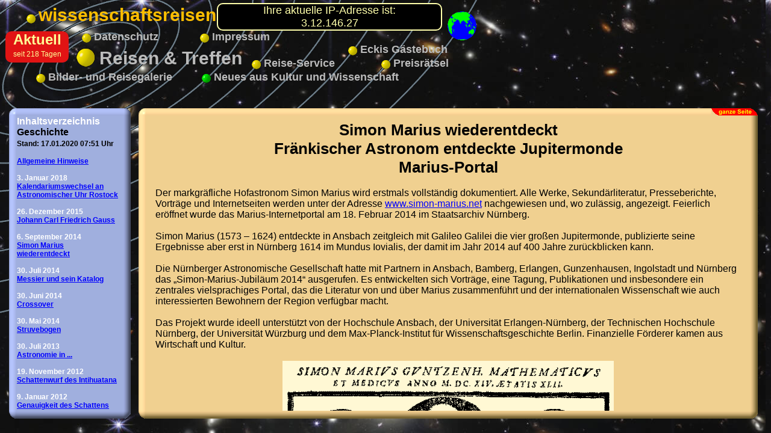

--- FILE ---
content_type: text/html; charset=UTF-8
request_url: https://www.wissenschaftsreisen.de/geschichte/geschichte-marius/geschichte-mariusjahr14.php
body_size: 3998
content:
<!DOCTYPE HTML>
<html lang="de">
<head>
<link rel='stylesheet' href='../../format.css' type='text/css'>
<meta charset='UTF-8'>
<meta name='viewport' content='width=device-width, initial-scale=0.5'>
<script src='../../rechts.js'></script>
    
<title>Simon Marius und Galilei</title>
</head>

<body class="SCHWARZ-gross">

<div style="text-align: center">
<b><span style="font-size: 26px;">Simon Marius wiederentdeckt
<br>Fränkischer Astronom entdeckte Jupitermonde
<br>Marius-Portal</span></b>
</div>
<br>Der markgräfliche Hofastronom Simon Marius wird erstmals vollständig 
dokumentiert. Alle Werke, Sekundärliteratur, Presseberichte, Vorträge und Internetseiten werden unter der Adresse 
<a href="http://www.simon-marius.net" target="_blank">www.simon-marius.net</a> nachgewiesen und, wo zulässig, angezeigt. 
Feierlich eröffnet wurde das Marius-Internetportal am 18. Februar 2014 im Staatsarchiv Nürnberg.
<br>
<br>Simon Marius (1573 – 1624) entdeckte in Ansbach zeitgleich mit Galileo Galilei die vier großen Jupitermonde, 
publizierte seine Ergebnisse aber erst in Nürnberg 1614 im Mundus Iovialis, der damit im Jahr 2014 auf 400 Jahre 
zurückblicken kann.
<br>
<br>Die Nürnberger Astronomische Gesellschaft hatte mit Partnern in Ansbach, Bamberg, Erlangen, Gunzenhausen, 
Ingolstadt und Nürnberg das „Simon-Marius-Jubiläum 2014“ ausgerufen. Es entwickelten sich Vorträge, eine Tagung, 
Publikationen und insbesondere ein zentrales vielsprachiges Portal, das die Literatur von und über Marius zusammenführt 
und der internationalen Wissenschaft wie auch interessierten Bewohnern der Region verfügbar macht.
<br>
<br>Das Projekt wurde ideell unterstützt von der Hochschule Ansbach, der Universität Erlangen-Nürnberg, der Technischen 
Hochschule Nürnberg, der Universität Würzburg und dem Max-Planck-Institut für Wissenschaftsgeschichte Berlin. 
Finanzielle Förderer kamen aus Wirtschaft und Kultur.
<br>
<br>
<div style="text-align: center">
<img style="width: 550px;" src="marius.gif" alt="Marius Porträt">
<br>
<br>Simon Marius im Alter von 42 Jahren, also im Jahr der Veröffentlichung Mundus Iovialis (1614). 
<br>Die Attribute weisen ihn als Mathematiker, Arzt und Astronomen aus.
<br>
<br><img style="width: 550px;" src="marius01.jpg" alt="Marius historischer Geburtsort Gunzenhausen">
<br>
<br>Ansichtskarte aus dem Jahre 1979 mit Motiv des historischen Gunzenhausen zu Zeiten von Marius
</div>

<br><b>Nachwort zur Rezeptionsgeschichte</b>
<br>
<br><b>Philatelie</b>
<br>
<br>Philatelistisch belegbar ist Simon Marius seit 1979, als ein Sonderstempel durch den Philatelisten Club in 
Gunzenhausen, dem Geburtsort von Marius, initiiert wurde. Derselbe Verein entwarf 2014 eine Briefmarke Individuell 
zu 60 Cent zusammen mit einem Sonderstempel. Mehrere Schmuckumschläge erschienen.
<br>
<br>
<div style="text-align: center">
<img style="width: 23%;" src="de-1979-10-25-marius.png" alt="Sonderstempel Gunzenhausen 1979">
<img style="width: 20%; margin-left: 1%; margin-right: 1%" src="de-2014-02-00-marius-marke.jpg" alt="Briefmarke Individuell Marius">
<img style="width: 22%;" src="de-2014-02-18-marius-st.png" alt="Sonderstempel Gunzenhausen 2014">
<br>
<h5>Sonderstempel Gunzenhausen 25.10.1979, Briefmarke Individuell 2014, Sonderstempel Gunzenhausen 18.2.2014</h5>
</div>

Zum Jahresanfang 2014 kündigte die Deutsche Post eine Mappe zu Ehren des 450. Geburtstag Galileis an. Galilei 
würde diese Mappe als „viel zu leicht“ kommentieren. Statt selbst eine Marke herauszugeben, legte die Deutsche Post 
eine italienische Marke hinein. Das sieht doch sehr danach aus, in letzter Sekunde auf einen abfahrendenden, 
thematischen Zug zu springen. Leider erschien immer noch keine Galileo Galilei Marke in Deutschland. Zwar gibt 
es einen Blockrand mit Bezug auf das Werk von Brecht „Das Leben des Galilei“, DDR, aber keine eigene Marke, noch 
nicht einmal zu einer Gemeinschaftsausgabe mit Italien reichte es!
<br>
<br>Wer in seiner Ausgabenpolitik Galilei so vernachlässigt, dem kommen beinahe auch Fehler unter. In der Ankündigung 
vom Januar 2014 prangte auf dem Titelblatt  des geplanten Gedenkblatt „450. Geburtstag Galileo Galilei“ das Sterbejahr 
1641. Aber zu der Zeit galt bereits in den katholischen Ländern wie Italien der Gregorianische Kalender und nach dem 
verstarb er am 8.1.1642 (nach Julianischem Kalender 29.12.1641).
<br>
<br>Ende Mai 2014 lieferte die Versandstelle der Deutschen Post die im Januar angekündigte Mappe, enthaltend 
die aktuelle Galilei-Marke aus Italien (erschienen 5.4.2014), Copernicus-Marke aus der Bundesrepublik (19.2.1973), 
Kepler-Marke aus der Bundesrepublik (7.5.2009), Newton-Marke aus der Bundesrepublik (14.1.1993). Die Markenauswahl 
ist geschickt gewählt, rahmt sie doch den Zeitabschnitt ein, der diesem Artikel zugrunde liegt. In der Zwischenzeit 
gab es wohl ein Einsehen der Deutschen Post und die Ausgabe der Mappe erfolgte mit richtigem Galilei-Sterbedatum 
(laut gregorianischem Kalender).
<br>
<br>Das Porträt von Marius erschien 2014 auf einer Marke individuell. Das Porträt im Schmuckzudruck zeigt Marius 
im Alter von 42 Jahren, also im Jahr der Veröffentlichung seines „Mundus Iovialis“ (1614). Die Attribute weisen 
ihn als Mathematiker, Arzt und Astronomen aus.
<br>
<br><b>„Mundus Iovialis“ (1614) – Das Gunzenhausener Exemplar</b>
<br>
<br>Vor 400 Jahren publizierte Simon Marius seine Entdeckungen in dem Werk „Mundus Iovialis“ (Die Welt des Jupiters). 
Die Titelseite war nicht mehr in gotischer Schrift des Mittelalters, sondern in der mit dem frühen Buchdruck modern 
gewordenen Schriftart Antiqua gesetzt. Das Buch wurde im Jahre 1986 in einem Hamburger Antiquariat entdeckt und durch 
Herrn Böhlein, den Vorstandsvorsitzenden der Sparkasse Gunzenhausen, für 20000 DM angekauft. Bisher sind weltweit 
fünfundzwanzig Exemplare des "Mundus Iovialis" bekannt.
<br>
<br>Sein Hauptwerk (39 Blatt im Quart-Format) erschien bei Johann Lauer in Nürnberg, dessen Schwiegersohn Marius war.
<br>
<br><b>Asteroid Marius</b>
<br>
<br>2014 wurde dem Entdecker der Jupitermonde selbst am Himmel ein Denkmal gesetzt: Die Internationale Astronomische 
Union (IAU) hat einen Planeten nach dem fränkischen Astronomen benannt - wenn auch nur einen sehr kleinen.
<br>
<br>Der Asteroid "1980 SM" wird künftig "7984 Marius" heißen, wie die IAU mitteilte. Der Kleinplanet befindet 
sich im Hauptgürtel zwischen Mars und Jupiter, knapp 395 Millionen Kilometer von der Erde entfernt. Seine 
Geschwindigkeit beträgt durchschnittlich 7,57 km/s. Entdeckt hatte ihn am 29. September 1980 die tschechische 
Astronomin Zdeòka Vávrová.
<br>
<br>"Die Anerkennung durch die Internationale Astronomische Union ist eine große Ehre für den fränkischen 
Astronomen, dessen Hauptwerk "Mundus Iovialis" vor vierhundert Jahren erschien. Dort beschreibt er die Entdeckung 
der Jupitermonde, die Galileo Galilei und Simon Marius im Januar 1610 erstmals sahen", so Pierre Leich von der 
Nürnberger Astronomischen Gesellschaft. 
<br>
<br><b>DAS Marius-Portal</b>
<br>
<br>Seit Februar 2014 ist ein vielsprachiges Marius-Portal freigeschaltet, das alle elektronischen Quellen 
(Werke, Sekundärliteratur, Internet, Vorträge)  zusammenführt und der internationalen Wissenschaft wie auch 
Interessierten verfügbar macht. Dieses Archiv diente auch als Grundlage für diesen Artikel. www.Simon-Marius.net 
<br>
<br><b>Leben und Werk von Simon Marius in der Übersicht</b>
<br>
<br>1573 am 10. Januar geboren in Gunzenhausen
<br>1586 Ausbildung an der Fürstenschule Heilsbronn bis 1601
<br>1596 Beschreibung des Kometen dieses Jahres
<br>1599 Tabulae Directionum Novae
<br>1601 Medizinstudium in Padua bis 1605; zeitgleich mit Galilei
<br>1601 Besuch bei Tycho Brahe in Prag: Bekanntschaft mit David Fabricius und Johannes Kepler
<br>1604 Beobachtet er eine Nova
<br>1605 Hofastronom in Ansbach bis 1624
<br>1606 Hochzeit mit Felicitas Lauer, der Tochter seines Nürnberger Verlegers Hans Lauer (1560-1641)
<br>1609 Nutzt seit Sommer „belgisches Fernrohr“
<br>1610 Entdeckt im Januar zeitgleich mit Galilei die Jupitermonde und beobachtet im folgenden Winter Phasen der Venus
<br>1610 Die ersten sechs Bücher „Elementorum Euclidis“ erscheinen
<br>1611 Erkennt im November die Neigung der Äquatorialebene der Sonnenflecken
<br>1612 Entdeckung des Andromedanebels
<br>1614 Mundus Iovialis
<br>1618 Beobachtet Kometen
<br>1619 Vermutet erstmals Periodizität der Sonnenflecken
<br>1624 Gestorben am 26. Dezember in Ansbach
<br>1625 Gründliche Widerlegung der Position Circkel Claudij Ptolemaei
<br>1903 Rehabilitierung durch J.A.C. Oudemans und J. Bosscha: Galilee et Marius
<br>1916 Übersetzung des Mundus Iovialis ins Englische durch Arthur Octavius Prickard
<br>1942 Ernst Zinner: Zur Ehrenrettung des Simon Marius
<br>1988 Übersetzung des Mundus Iovialis ins Deutsche durch Joachim Schlör
<br>2014 Herausgabe des Marius-Portals durch Pierre Leich
<br>
<br>Eckehard Schmidt
<br>
</body>
</html>

--- FILE ---
content_type: text/html; charset=UTF-8
request_url: https://www.wissenschaftsreisen.de/geschichte.php?rechts=geschichte/geschichte-marius/geschichte-mariusjahr14.php
body_size: 2812
content:
<!DOCTYPE HTML>
<html lang="de">
<head>

<link rel="stylesheet" href="kopf.css" type="text/css">
<meta charset='UTF-8'>
<meta name="viewport" content="width = 750, minimum-scale = 0.25, maximum-scale = 1.60">
<meta name="robots" content="index,follow">
<meta name="author" content="Klaus Meissen">
<meta name="keywords" lang="de" content="Reisen, Reise, Wissenschaft, Kultur, Bildungsreise, Studienreise, Raumfahrt, Sonnenfinsternis, Astrophysik, Planetarium, Raumfahrt, Astronomie, Fortbildung, Technik, Sternwarte, Mathematik, Physik, Kosmos, Nobelpreis">
<meta name="description" content="außergewöhnliche Reisen zu außergewöhnlichen Zielen und Themen: Astronomie, Kultur &amp; Reisen, aber auch für Themen aus der Mathematik, Physik, Technik, Biologie, Chemie usw">
<meta name="revisit-after" content="5 days">
<title>Geschichte</title>

<script>var Kennung="neues"</script>
<script src="funktionen.js"></script>

</head>

<body lang="de" style="margin-left: 0; margin-top: 0;" class="BODY-Bild">
<img src="grafik/hintergrund.gif" style="position: absolute; left: 0px; top: 0px; z-index: 0;" alt="Hintergrundbild elliptische Planetenbahnen">

<script>
getFenster();

function hell(){
document.getElementById("farbe1").style.color="#ffa";
}

function dunkel(){
document.getElementById("farbe1").style.color="#fb0";
}
</script>

<div id="Aktuell" style="cursor: pointer;
	position: absolute; left: 9px; top: 52px;
	color: #ffff96; background-color: #e11414;
	font-family: Arial; width: 105px; height: 52px;
	border-radius: 10px;
	text-align: center; z-index: 20; overflow: hidden;">

	<b style="font-size: 24px;" id="Kopf">Aktuell</b>
<br><span style="font-size: 12px;" id="Inhalt"></span>
</div>


<div style="position: absolute; left: 44px; top: 8px;">
<a href="wissenschaftsreisen.php" target="_self" style="cursor: pointer;">
<img src="grafik/orange.gif" id="w-reisen" style="position: relative; top: 4px; border: none; width: 15px" alt="Planet">&nbsp;<span style="font-size: 30px; color: #FDBE00;" id="farbe1" onmouseout="dunkel(1)" onmouseover="hell(1)">wissenschaftsreisen</span>
</a>
</div>

<div style="position: absolute; left: 418px; top: 95px;">
<a href="service.php" target="_self" style="cursor: pointer;">
<img src="grafik/orange.gif" id="service" style="position: relative; top: 4px; border: none; width: 15px" alt="Planet">&nbsp;Reise-Service
</a>
</div>

<div style="position: absolute; left: 335px; top: 118px;">
<a href="neues.php" target="_self" style="cursor: pointer;">
<img src="grafik/orange.gif" id="neues" style="position: relative; top: 4px; border: none; width: 15px" alt="Planet">&nbsp;Neues&nbsp;aus&nbsp;Kultur&nbsp;und&nbsp;Wissenschaft
</a>
</div>

<div style="position: absolute; left: 578px; top: 72px;">
<a href="buch.php" target="_self" style="cursor: pointer;">
    <img src="grafik/orange.gif" id="buch" style="position: relative; top: 4px; border: none; width: 15px" alt="Planet">&nbsp;Eckis Gästebuch
</a>
</div>

<div style="position: absolute; left: 127px; top: 77px;">
    <a href="reisen.php" target="_self" style="cursor: pointer;">
<img src="grafik/orange.gif" id="reisen" style="position: relative; top: 4px; border: none; width: 30px" alt="Planet"><span style="font-size: 30px;">&nbsp;Reisen & Treffen</span>
</a>
</div>

<div style="position: absolute; left: 332px; top: 51px;">
<a href="kontakt.php" target="_self" style="cursor: pointer;">
<img src="grafik/orange.gif" id="kontakt" style="position: relative; top: 4px; border: none; width: 15px" alt="Planet">&nbsp;Impressum
</a>
</div>

<div style="position: absolute; left: 136px; top: 51px;">
<a href="datenschutz.php" target="_self" style="cursor: pointer;">
<img src="grafik/orange.gif" id="daten" style="position: relative; top: 4px; border: none; width: 15px" alt="Planet">&nbsp;Datenschutz
</a>
</div>

<div style="position: absolute; left: 60px; top: 118px;">
<a href="galerie.php" target="_self" style="cursor: pointer;">
<img src="grafik/orange.gif" id="galerie" style="position: relative; top: 4px; border: none; width: 15px" alt="Planet">&nbsp;Bilder- und Reisegalerie
</a>
</div>

<div style="position: absolute; left: 633px; top: 95px;">
<a href="quiz.php" target="_self" style="cursor: pointer;">
    <img src="grafik/orange.gif" id="quiz" style="position: relative; top: 4px; border: none; width: 15px" alt="Planet">&nbsp;Preisrätsel
</a>
</div>


<img src="grafik/erde_gross.gif" onclick="javascript:wechsel();" style="position: absolute; left: 743px; top: 19px; border: none; width: 48px" alt="rotierende Erde">

 
<div style="border-radius: 10px;background-color: #000; color: #ffa; width: 370px; left: 360px; position: absolute; top: 5px; font-size: 18px; font-family: Arial; text-align: center; border: #ffa 2px solid">
Ihre aktuelle IP-Adresse ist:<br>3.12.146.27</div>

<script src="jquery1.7.js"></script>
<script>

var kurz = "nichts";
kurz = 'seit 218 Tagen';
var lang = "<table style='width: 100%; text-align: left; font-size: 16px; color: black;'><tr><td>seit 218 Tagen<\/td><td><a href='2025/reisen-morsbach-treff25/reisen-morsbach-treff25.php' target='_self'>Wiedersehenstreffen in Morsbach<\/a><\/td><\/tr><tr><td>seit 231 Tagen<\/td><td><a href='forschung/forschung-FredEspenak.php' target='_self'>zum Tod von Fred Espenak<\/a><\/td><\/tr><tr><td>seit 254 Tagen<\/td><td><a href='2026/reisen-spanien-sofi26/reisen-spanien-sofi26.php' target='_self'>Sonnenfinsternisreise 2026 nach Spanien<\/a><\/td><\/tr><tr><td>seit 262 Tagen<\/td><td><a href='bildergalerie/bilder-eckehard-schmidt25/bilder-eckehard-schmidt25.php' target='_self'>Nachruf auf Dr. Eckehard Schmidt<\/a><\/td><\/tr><tr><td>seit 326 Tagen<\/td><td><a href='reiseberichte/sofi/reisebericht-mexiko24/reisebericht-mexiko24.php' target='_self'>Reisebericht: Mexiko 2024 von Joe T.<\/a><\/td><\/tr><tr><td>seit 416 Tagen<\/td><td><a href='reiseberichte/sofi/finsternis/finsternis.php' target='_self'>Sonnenfinsternisse und deren Häufigkeit<\/a><\/td><\/tr><tr><td>seit 702 Tagen<\/td><td><a href='bildergalerie/bilder-morsbach-treff24/bilder-morsbach-treff24.php' target='_self'>Bildergalerie: Treffen in Morsbach 2024<\/a><\/td><\/tr><tr><td>seit 814 Tagen<\/td><td><a href='bildergalerie/bilder-heidelberg-treff23/bilder-heidelberg-treff23.php' target='_self'>Bildergalerie: Treffen in Heidelberg 2023<\/a><\/td><\/tr><tr><td>seit 1004 Tagen<\/td><td><a href='bildergalerie/bilder-garching-treff23/bilder-garching-treff23.php' target='_self'>Bildergalerie: Treffen in Garching 2023<\/a><\/td><\/tr><tr><td>seit 1016 Tagen<\/td><td><a href='bildergalerie/bilder-braunschweig-treff22/bilder-braunschweig-treff22.php' target='_self'>Bildergalerie: Treffen in Braunschweig 2022<\/a><\/td><\/tr><\/table>";
var ohne = "Aktuell";
var mit = "<img style='float: right' src='grafik/close.png'>Aktuell";
var aa = document.getElementById('Aktuell');
var bb = document.getElementById('Inhalt');
var cc = document.getElementById('Kopf');
bb.innerHTML = kurz;
aa.onmouseover = function() {aa.style.color = '#050'; aa.style.backgroundColor = '#50cd50';};
aa.onmouseout = function() {aa.style.color = '#ff9'; aa.style.backgroundColor = '#e11414';};

$("#Aktuell").click(
	function()
		{
		c = $(this).css("width");

		if (c == "105px")
			{
				aa.onmouseover = null;
				aa.onmouseout = null;
   			$(this).animate({backgroundColor: '#6495ed',
					color: '#ffff80',
					width: "600px",
					height: "300px"}, 1000, "swing", function(){
					cc.innerHTML = mit;
					bb.innerHTML = lang; });
			}else{
				bb.innerHTML = kurz;
				cc.innerHTML = ohne;
				$(this).animate({backgroundColor: '#50cd50',
					color: '#005a00',
					width: "105px",
					height: "52px"}, 1000, "swing", function(){
					aa.onmouseover = function() {aa.style.color = '#005a00'; aa.style.backgroundColor = '#50cd50';};
					aa.onmouseout = function() {aa.style.color = '#ffff96'; aa.style.backgroundColor = '#e11414';};
				});
			}
		}
);

</script>
<table style='border-collapse: collapse; position: absolute; left: 15px; top: 180px'>
    <tr style="height: 12px;">
        <td style='padding: 0px;'><img style="display: block" src="grafik/ecken1/blau-oben-links.gif" alt="runde Ecke"></td>
        <td style='background-image: url(grafik/ecken1/blau-oben.gif);'></td>
        <td style='padding: 0px;'><img style="display: block" src="grafik/ecken1/blau-oben-rechts.gif" alt="runde Ecke"></td>
    </tr>
    <tr>
        <td style='background-image: url(grafik/ecken1/blau-links.gif); background-repeat: repeat-y;'></td>
        <td style="background-color: #a0afde">
            <iframe style="border: none; display: block; overflow: auto;"
                 name='links' id='links' width='176' src='geschichte/geschichte-liste.php'>
            </iframe>
        </td>
        <td style='background-image: url(grafik/ecken1/blau-rechts.gif); background-repeat: repeat-y;'></td>
    </tr>
    <tr style='height: 12px;'>
        <td style='padding: 0px;'><img style="display: block" src="grafik/ecken1/blau-unten-links.gif" alt="runde Ecke"></td>
        <td style='background-image: url(grafik/ecken1/blau-unten.gif);'></td>
        <td style='padding: 0px;'><img style="display: block" src="grafik/ecken1/blau-unten-rechts.gif" alt="runde Ecke"></td>
    </tr>
</table>
<table style='border-collapse: collapse; position: absolute; left: 230px; top: 180px'>
    <tr style="height: 12px;">
        <td style='padding: 0px;'><img style="display: block" src="grafik/ecken1/orange-oben-links.gif" alt="runde Ecke"></td>
        <td style='background-image: url(grafik/ecken1/orange-oben.gif);'></td>
        <td title="Druckansicht" style='padding: 0px; cursor: pointer; position: absolute; right: -0px' onclick='ganze_Seite()'><img style="display: block" src="grafik/ecken1/ganz1.gif" alt="runde Ecke"></td>
    </tr>
    <tr>
        <td style='background-image: url(grafik/ecken1/orange-links.gif); background-repeat: repeat-y;'></td>
        <td style="background-color: #f0d090">
            <iframe style="border: none; display: block; overflow: auto;"
                 name='rechts' id='rechts' width='400' src='geschichte/geschichte-startseite.php'>
            </iframe>
        </td>
        <td style='background-image: url(grafik/ecken1/orange-rechts.gif); background-repeat: repeat-y;'></td>
    </tr>
    <tr style='height: 12px;'>
        <td style='padding: 0px;'><img style="display: block" src="grafik/ecken1/orange-unten-links.gif" alt="runde Ecke"></td>
        <td style='background-image: url(grafik/ecken1/orange-unten.gif);'></td>
        <td style='padding: 0px;'><img style="display: block" src="grafik/ecken1/orange-unten-rechts.gif" alt="runde Ecke"></td>
    </tr>
</table>
<script>
var Text;
if (parameter['anker']!==undefined) { Text="#"+parameter["anker"]; } else {Text=""; }
if (parameter['rechts']!==undefined) { document.getElementById('rechts').src=parameter["rechts"]+Text; }
if (parameter['links']!==undefined) { document.getElementById('links').src=parameter["links"]; }

if(document.getElementById(Kennung)) document.getElementById(Kennung).src="grafik/gruen.gif";

linksWert = 230;
neuAufbau();
</script>

</body>
</html>


--- FILE ---
content_type: text/html; charset=UTF-8
request_url: https://www.wissenschaftsreisen.de/geschichte/geschichte-liste.php
body_size: 694
content:
<!DOCTYPE HTML>
<html lang="de">
<head>
<title>Geschichte: Inhaltsverzeichnis</title>
<link rel="stylesheet" href="../format.css" type="text/css">
<meta charset='UTF-8'>
<script src="../links.js"></script>
</head>

<body class="BlauRahmen-weiss">
<span style="font-size: 16px;">Inhaltsverzeichnis
<br><span style="color: Black;">Geschichte
<br><span style="font-size: 12px;">
    Stand: 17.01.2020 07:51  Uhr
    <br></span></span></span>
<br><a href="geschichte-startseite.php" target="rechts">
    Allgemeine Hinweise</a>

<br>
<br>3. Januar 2018
<br><a href="geschichte-astrouhr2018/geschichte-astrouhr2018.php" target="rechts">Kalendariumswechsel an Astronomischer Uhr Rostock</a>
<br>
<br>26. Dezember 2015
<br><a href="geschichte-gauss/geschichte-gauss.php" target="rechts">Johann Carl Friedrich Gauss</a>
<br>
<br>6. September 2014
<br><a href="geschichte-marius/geschichte-mariusjahr14.php" target="rechts">Simon Marius wiederentdeckt</a>
<br>
<br>30. Juli 2014
<br><a href="geschichte-messier/geschichte-messier.php" target="rechts">Messier und sein Katalog</a>
<br>
<br>30. Juni 2014
<br><a href="geschichte-crossover/geschichte-crossover.php" target="rechts">Crossover</a>
<br>
<br>30. Mai 2014
<br><a href="geschichte-struvebogen/geschichte-struvebogen.php" target="rechts">Struvebogen</a>
<br>
<br>30. Juli 2013
<br><a href="geschichte-astronomie-in.php" target="rechts">Astronomie in ...</a>
<br>
<br>19. November 2012
<br><a href="geschichte-intihuatana.php" target="rechts">Schattenwurf des Intihuatana</a>
<br>
<br>9. Januar 2012
<br><a href="geschichte-schattengenauigkeit.php" target="rechts">Genauigkeit des Schattens bei Sonnenuhren</a>
<br>
<br>4. Februar 2010
<br><a href="geschichte-brahe/geschichte-brahe.php" target="rechts">Grab von Tycho Brahe (1.Teil)</a>
<br>
<br>12. November 2010
<br><a href="geschichte-brahe/geschichte-brahe1.php" target="rechts">Grab von Tycho Brahe (2.Teil)</a>
<br>
<br>16. November 2010
<br><a href="geschichte-brahe/geschichte-brahe2.php" target="rechts">Grab von Tycho Brahe (3.Teil)</a>
<br>
<br>17. November 2010
<br><a href="geschichte-brahe/geschichte-brahe3.php" target="rechts">Grab von Tycho Brahe (4.Teil)</a>
<br>
<br>18. November 2010
<br><a href="geschichte-brahe/geschichte-brahe-FAZ.php" target="rechts">Tycho Brahe (FAZ)</a>
<br>
<br>1. Dezember 2010
<br><a href="geschichte-brahe/geschichte-brahe4.php" target="rechts">Grab von Tycho Brahe (5.Teil)</a>

</body>
</html>

--- FILE ---
content_type: text/html; charset=UTF-8
request_url: https://www.wissenschaftsreisen.de/geschichte/geschichte-marius/geschichte-mariusjahr14.php
body_size: 3997
content:
<!DOCTYPE HTML>
<html lang="de">
<head>
<link rel='stylesheet' href='../../format.css' type='text/css'>
<meta charset='UTF-8'>
<meta name='viewport' content='width=device-width, initial-scale=0.5'>
<script src='../../rechts.js'></script>
    
<title>Simon Marius und Galilei</title>
</head>

<body class="SCHWARZ-gross">

<div style="text-align: center">
<b><span style="font-size: 26px;">Simon Marius wiederentdeckt
<br>Fränkischer Astronom entdeckte Jupitermonde
<br>Marius-Portal</span></b>
</div>
<br>Der markgräfliche Hofastronom Simon Marius wird erstmals vollständig 
dokumentiert. Alle Werke, Sekundärliteratur, Presseberichte, Vorträge und Internetseiten werden unter der Adresse 
<a href="http://www.simon-marius.net" target="_blank">www.simon-marius.net</a> nachgewiesen und, wo zulässig, angezeigt. 
Feierlich eröffnet wurde das Marius-Internetportal am 18. Februar 2014 im Staatsarchiv Nürnberg.
<br>
<br>Simon Marius (1573 – 1624) entdeckte in Ansbach zeitgleich mit Galileo Galilei die vier großen Jupitermonde, 
publizierte seine Ergebnisse aber erst in Nürnberg 1614 im Mundus Iovialis, der damit im Jahr 2014 auf 400 Jahre 
zurückblicken kann.
<br>
<br>Die Nürnberger Astronomische Gesellschaft hatte mit Partnern in Ansbach, Bamberg, Erlangen, Gunzenhausen, 
Ingolstadt und Nürnberg das „Simon-Marius-Jubiläum 2014“ ausgerufen. Es entwickelten sich Vorträge, eine Tagung, 
Publikationen und insbesondere ein zentrales vielsprachiges Portal, das die Literatur von und über Marius zusammenführt 
und der internationalen Wissenschaft wie auch interessierten Bewohnern der Region verfügbar macht.
<br>
<br>Das Projekt wurde ideell unterstützt von der Hochschule Ansbach, der Universität Erlangen-Nürnberg, der Technischen 
Hochschule Nürnberg, der Universität Würzburg und dem Max-Planck-Institut für Wissenschaftsgeschichte Berlin. 
Finanzielle Förderer kamen aus Wirtschaft und Kultur.
<br>
<br>
<div style="text-align: center">
<img style="width: 550px;" src="marius.gif" alt="Marius Porträt">
<br>
<br>Simon Marius im Alter von 42 Jahren, also im Jahr der Veröffentlichung Mundus Iovialis (1614). 
<br>Die Attribute weisen ihn als Mathematiker, Arzt und Astronomen aus.
<br>
<br><img style="width: 550px;" src="marius01.jpg" alt="Marius historischer Geburtsort Gunzenhausen">
<br>
<br>Ansichtskarte aus dem Jahre 1979 mit Motiv des historischen Gunzenhausen zu Zeiten von Marius
</div>

<br><b>Nachwort zur Rezeptionsgeschichte</b>
<br>
<br><b>Philatelie</b>
<br>
<br>Philatelistisch belegbar ist Simon Marius seit 1979, als ein Sonderstempel durch den Philatelisten Club in 
Gunzenhausen, dem Geburtsort von Marius, initiiert wurde. Derselbe Verein entwarf 2014 eine Briefmarke Individuell 
zu 60 Cent zusammen mit einem Sonderstempel. Mehrere Schmuckumschläge erschienen.
<br>
<br>
<div style="text-align: center">
<img style="width: 23%;" src="de-1979-10-25-marius.png" alt="Sonderstempel Gunzenhausen 1979">
<img style="width: 20%; margin-left: 1%; margin-right: 1%" src="de-2014-02-00-marius-marke.jpg" alt="Briefmarke Individuell Marius">
<img style="width: 22%;" src="de-2014-02-18-marius-st.png" alt="Sonderstempel Gunzenhausen 2014">
<br>
<h5>Sonderstempel Gunzenhausen 25.10.1979, Briefmarke Individuell 2014, Sonderstempel Gunzenhausen 18.2.2014</h5>
</div>

Zum Jahresanfang 2014 kündigte die Deutsche Post eine Mappe zu Ehren des 450. Geburtstag Galileis an. Galilei 
würde diese Mappe als „viel zu leicht“ kommentieren. Statt selbst eine Marke herauszugeben, legte die Deutsche Post 
eine italienische Marke hinein. Das sieht doch sehr danach aus, in letzter Sekunde auf einen abfahrendenden, 
thematischen Zug zu springen. Leider erschien immer noch keine Galileo Galilei Marke in Deutschland. Zwar gibt 
es einen Blockrand mit Bezug auf das Werk von Brecht „Das Leben des Galilei“, DDR, aber keine eigene Marke, noch 
nicht einmal zu einer Gemeinschaftsausgabe mit Italien reichte es!
<br>
<br>Wer in seiner Ausgabenpolitik Galilei so vernachlässigt, dem kommen beinahe auch Fehler unter. In der Ankündigung 
vom Januar 2014 prangte auf dem Titelblatt  des geplanten Gedenkblatt „450. Geburtstag Galileo Galilei“ das Sterbejahr 
1641. Aber zu der Zeit galt bereits in den katholischen Ländern wie Italien der Gregorianische Kalender und nach dem 
verstarb er am 8.1.1642 (nach Julianischem Kalender 29.12.1641).
<br>
<br>Ende Mai 2014 lieferte die Versandstelle der Deutschen Post die im Januar angekündigte Mappe, enthaltend 
die aktuelle Galilei-Marke aus Italien (erschienen 5.4.2014), Copernicus-Marke aus der Bundesrepublik (19.2.1973), 
Kepler-Marke aus der Bundesrepublik (7.5.2009), Newton-Marke aus der Bundesrepublik (14.1.1993). Die Markenauswahl 
ist geschickt gewählt, rahmt sie doch den Zeitabschnitt ein, der diesem Artikel zugrunde liegt. In der Zwischenzeit 
gab es wohl ein Einsehen der Deutschen Post und die Ausgabe der Mappe erfolgte mit richtigem Galilei-Sterbedatum 
(laut gregorianischem Kalender).
<br>
<br>Das Porträt von Marius erschien 2014 auf einer Marke individuell. Das Porträt im Schmuckzudruck zeigt Marius 
im Alter von 42 Jahren, also im Jahr der Veröffentlichung seines „Mundus Iovialis“ (1614). Die Attribute weisen 
ihn als Mathematiker, Arzt und Astronomen aus.
<br>
<br><b>„Mundus Iovialis“ (1614) – Das Gunzenhausener Exemplar</b>
<br>
<br>Vor 400 Jahren publizierte Simon Marius seine Entdeckungen in dem Werk „Mundus Iovialis“ (Die Welt des Jupiters). 
Die Titelseite war nicht mehr in gotischer Schrift des Mittelalters, sondern in der mit dem frühen Buchdruck modern 
gewordenen Schriftart Antiqua gesetzt. Das Buch wurde im Jahre 1986 in einem Hamburger Antiquariat entdeckt und durch 
Herrn Böhlein, den Vorstandsvorsitzenden der Sparkasse Gunzenhausen, für 20000 DM angekauft. Bisher sind weltweit 
fünfundzwanzig Exemplare des "Mundus Iovialis" bekannt.
<br>
<br>Sein Hauptwerk (39 Blatt im Quart-Format) erschien bei Johann Lauer in Nürnberg, dessen Schwiegersohn Marius war.
<br>
<br><b>Asteroid Marius</b>
<br>
<br>2014 wurde dem Entdecker der Jupitermonde selbst am Himmel ein Denkmal gesetzt: Die Internationale Astronomische 
Union (IAU) hat einen Planeten nach dem fränkischen Astronomen benannt - wenn auch nur einen sehr kleinen.
<br>
<br>Der Asteroid "1980 SM" wird künftig "7984 Marius" heißen, wie die IAU mitteilte. Der Kleinplanet befindet 
sich im Hauptgürtel zwischen Mars und Jupiter, knapp 395 Millionen Kilometer von der Erde entfernt. Seine 
Geschwindigkeit beträgt durchschnittlich 7,57 km/s. Entdeckt hatte ihn am 29. September 1980 die tschechische 
Astronomin Zdeòka Vávrová.
<br>
<br>"Die Anerkennung durch die Internationale Astronomische Union ist eine große Ehre für den fränkischen 
Astronomen, dessen Hauptwerk "Mundus Iovialis" vor vierhundert Jahren erschien. Dort beschreibt er die Entdeckung 
der Jupitermonde, die Galileo Galilei und Simon Marius im Januar 1610 erstmals sahen", so Pierre Leich von der 
Nürnberger Astronomischen Gesellschaft. 
<br>
<br><b>DAS Marius-Portal</b>
<br>
<br>Seit Februar 2014 ist ein vielsprachiges Marius-Portal freigeschaltet, das alle elektronischen Quellen 
(Werke, Sekundärliteratur, Internet, Vorträge)  zusammenführt und der internationalen Wissenschaft wie auch 
Interessierten verfügbar macht. Dieses Archiv diente auch als Grundlage für diesen Artikel. www.Simon-Marius.net 
<br>
<br><b>Leben und Werk von Simon Marius in der Übersicht</b>
<br>
<br>1573 am 10. Januar geboren in Gunzenhausen
<br>1586 Ausbildung an der Fürstenschule Heilsbronn bis 1601
<br>1596 Beschreibung des Kometen dieses Jahres
<br>1599 Tabulae Directionum Novae
<br>1601 Medizinstudium in Padua bis 1605; zeitgleich mit Galilei
<br>1601 Besuch bei Tycho Brahe in Prag: Bekanntschaft mit David Fabricius und Johannes Kepler
<br>1604 Beobachtet er eine Nova
<br>1605 Hofastronom in Ansbach bis 1624
<br>1606 Hochzeit mit Felicitas Lauer, der Tochter seines Nürnberger Verlegers Hans Lauer (1560-1641)
<br>1609 Nutzt seit Sommer „belgisches Fernrohr“
<br>1610 Entdeckt im Januar zeitgleich mit Galilei die Jupitermonde und beobachtet im folgenden Winter Phasen der Venus
<br>1610 Die ersten sechs Bücher „Elementorum Euclidis“ erscheinen
<br>1611 Erkennt im November die Neigung der Äquatorialebene der Sonnenflecken
<br>1612 Entdeckung des Andromedanebels
<br>1614 Mundus Iovialis
<br>1618 Beobachtet Kometen
<br>1619 Vermutet erstmals Periodizität der Sonnenflecken
<br>1624 Gestorben am 26. Dezember in Ansbach
<br>1625 Gründliche Widerlegung der Position Circkel Claudij Ptolemaei
<br>1903 Rehabilitierung durch J.A.C. Oudemans und J. Bosscha: Galilee et Marius
<br>1916 Übersetzung des Mundus Iovialis ins Englische durch Arthur Octavius Prickard
<br>1942 Ernst Zinner: Zur Ehrenrettung des Simon Marius
<br>1988 Übersetzung des Mundus Iovialis ins Deutsche durch Joachim Schlör
<br>2014 Herausgabe des Marius-Portals durch Pierre Leich
<br>
<br>Eckehard Schmidt
<br>
</body>
</html>

--- FILE ---
content_type: text/css
request_url: https://www.wissenschaftsreisen.de/kopf.css
body_size: 103
content:
.BODY-Bild {
	background-color: Black;
	background: url(grafik/Webb.jpg) repeat scroll 0px 0px;
	}

a:link    {text-decoration:none; font-weight:bold; color: #bbb;  font-size: 18px;  font-family: Arial;}
a:visited {text-decoration:none; font-weight:bold; color: #bbb;  font-size: 18px;  font-family: Arial;}
a:hover   {text-decoration:none; font-weight:bold; color: White; font-size: 18px;  font-family: Arial;}
a:active  {text-decoration:none; font-weight:bold; color: White; font-size: 18px;  font-family: Arial;}





--- FILE ---
content_type: text/css
request_url: https://www.wissenschaftsreisen.de/format.css
body_size: 518
content:
/*########################################
class: .name    (immer wieder anwendbar)
id:    #name    (einmalig vergeben)
tag:   name     (Element-Name))
########################################*/

body {
    background-color: #F0D090;
}
a:link {
    font-family: Arial, Helvetica, sans-serif;
    color: Blue;
}
a:visited {
    font-family: Arial, Helvetica, sans-serif;
    color: #000188;
}
a:hover {
    font-family: Arial, Helvetica, sans-serif;
    color: #CC0000;
}
.doc {
    font-family: Arial, Helvetica, sans-serif;
    font-size: 16px;
    color: #000000;
    margin-left: 10%;
    margin-right: 10%;
    background-color: #aee;
}
.SCHWARZ-gross {
    font-family: Arial, Helvetica, sans-serif;
    font-size: 16px;
    color: #000000;
    margin-left: 15px;
    margin-right: 15px;
}
.SCHWARZ-normal {
    font-family: Arial, Helvetica, sans-serif;
    font-size: 12px;
    color: #000000;
}
.SCHWARZ-normal-fett {
    font-family: Arial, Helvetica, sans-serif;
    font-size: 12px;
    color: #000000;
    font-weight: bold;
}
.BODY-Bildversatz {
    background-color: Black;
    background: url(grafik/Webb.jpg) repeat fixed 0px -400px;
}
.BlauRahmen-weiss {
    background-color: #a0afde;
    font-family: Arial, Helvetica, sans-serif;
    font-size: 12px;
    color: #fff;
    font-weight: bold;
    margin-left: 0px;
    margin-top: 0px;
}
.auto-Spalten {    
    column-width: 28em;
    column-rule: 1px solid #bbb;
    column-gap: 2em;
    hyphens: auto;
}
.center {
    margin-left: auto;
    margin-right: auto;
}
.rund {
    border-radius: 15px;
}
table.color {
    background-color: #fea;
}
table.color th {
    background-color: blue;
    color: white;
    text-align: center;
}
table.gitter {
    border-collapse: collapse;
    border: grey solid 2px;
}
table.gitter td, table.gitter th {
    border: grey solid 1px;
    padding: 5px;
}
table.dgitter {
    border-collapse: separate;
    border: black solid 1px;
}
table.dgitter td, table.dgitter th {
    border: black solid 1px;
}
table.bin td{
        width: 55px;
        color: blue;
        font-weight: bold
}
.deselect {
    user-select: none;
    cursor: default;
}

--- FILE ---
content_type: text/css
request_url: https://www.wissenschaftsreisen.de/format.css
body_size: 518
content:
/*########################################
class: .name    (immer wieder anwendbar)
id:    #name    (einmalig vergeben)
tag:   name     (Element-Name))
########################################*/

body {
    background-color: #F0D090;
}
a:link {
    font-family: Arial, Helvetica, sans-serif;
    color: Blue;
}
a:visited {
    font-family: Arial, Helvetica, sans-serif;
    color: #000188;
}
a:hover {
    font-family: Arial, Helvetica, sans-serif;
    color: #CC0000;
}
.doc {
    font-family: Arial, Helvetica, sans-serif;
    font-size: 16px;
    color: #000000;
    margin-left: 10%;
    margin-right: 10%;
    background-color: #aee;
}
.SCHWARZ-gross {
    font-family: Arial, Helvetica, sans-serif;
    font-size: 16px;
    color: #000000;
    margin-left: 15px;
    margin-right: 15px;
}
.SCHWARZ-normal {
    font-family: Arial, Helvetica, sans-serif;
    font-size: 12px;
    color: #000000;
}
.SCHWARZ-normal-fett {
    font-family: Arial, Helvetica, sans-serif;
    font-size: 12px;
    color: #000000;
    font-weight: bold;
}
.BODY-Bildversatz {
    background-color: Black;
    background: url(grafik/Webb.jpg) repeat fixed 0px -400px;
}
.BlauRahmen-weiss {
    background-color: #a0afde;
    font-family: Arial, Helvetica, sans-serif;
    font-size: 12px;
    color: #fff;
    font-weight: bold;
    margin-left: 0px;
    margin-top: 0px;
}
.auto-Spalten {    
    column-width: 28em;
    column-rule: 1px solid #bbb;
    column-gap: 2em;
    hyphens: auto;
}
.center {
    margin-left: auto;
    margin-right: auto;
}
.rund {
    border-radius: 15px;
}
table.color {
    background-color: #fea;
}
table.color th {
    background-color: blue;
    color: white;
    text-align: center;
}
table.gitter {
    border-collapse: collapse;
    border: grey solid 2px;
}
table.gitter td, table.gitter th {
    border: grey solid 1px;
    padding: 5px;
}
table.dgitter {
    border-collapse: separate;
    border: black solid 1px;
}
table.dgitter td, table.dgitter th {
    border: black solid 1px;
}
table.bin td{
        width: 55px;
        color: blue;
        font-weight: bold
}
.deselect {
    user-select: none;
    cursor: default;
}

--- FILE ---
content_type: application/javascript
request_url: https://www.wissenschaftsreisen.de/links.js
body_size: 72
content:
t=location.href;
a=t.indexOf(".de/")+4;
if (window.name!="links" && t.slice(a-13,a-4) != "Sicherung")
{
t1=t.slice(0,a);
t2=t.slice(a);
b=t2.indexOf("/");
t3=t2.slice(0,b);
t0=".php?links="
t4=t1+t3+t0+t2;
window.location.href=t4
}

--- FILE ---
content_type: application/javascript
request_url: https://www.wissenschaftsreisen.de/rechts.js
body_size: 223
content:
t=location.href;

if (t.indexOf("?zug") == -1)
{
    a=t.indexOf(".de/")+4;
    if (window.name!="print" && window.name!="rechts" && t.slice(a-13,a-4) != "Sicherung")
    {
        t1=t.slice(0,a);                        //Domain (z.B. "wissenschaftsreisen.de/")
        t2=t.slice(a);                          //Rest
        b=t2.indexOf("/");                      //suche nächstes '/'
        t3=t2.slice(0,b);                       //t3 = Ordnername
        if(isNaN(t3) == false) {t3="archiv"}    //wenn (Jahres)Zahl dann 'archiv'
        window.location.href = t1+t3+".php?rechts="+t2;
    }
}


--- FILE ---
content_type: application/javascript
request_url: https://www.wissenschaftsreisen.de/funktionen.js
body_size: 531
content:
function wechsel()
{
	if (Kennung=="w-reisen") {window.open('daten3.php','_self') }else{ window.open('index.php','_self') }
}

function VArgumente() {
   var erg = new Array();
   var arg = new Array();
   var location = window.location.search;
   if (location.length > 0) {
      location = location.substr(1, location.length - 1);
      erg = location.split("&");

      for (i=0; i<erg.length; i++) {
         var x = new Array();
         x = erg[i].split("=");
         arg[x[0]] = x[1];      }
   } else {
      arg[0] = false;   }
   return arg;
}

function ganze_Seite()
{
    window.open(frames['rechts'].location,'print');
}

var parameter = VArgumente();

function TDim(pX, pY)
{
    this.Weite = pX;
    this.Hoehe = pY;
}

var Fenster = new TDim(0, 0);

function getFenster()
{
  if (self.innerHeight) // all except Explorer
  {
    Fenster.Weite = self.innerWidth;
    Fenster.Hoehe = self.innerHeight;
  }
  else if (document.documentElement && document.documentElement.clientHeight)  // Explorer 6 Strict Mode
  {
    Fenster.Weite = document.documentElement.clientWidth;
    Fenster.Hoehe = document.documentElement.clientHeight;
  }
  else if (document.body) // other Explorers
  {
    Fenster.Weite = document.body.clientWidth;
    Fenster.Hoehe = document.body.clientHeight;
  }

  if (Fenster.Weite <= 800) Fenster.Weite = 800;
  if (Fenster.Hoehe <= 600) Fenster.Hoehe = 600;

  return Fenster;
}

var linksWert = 0;
var hochWert = 0;

function neuAufbau()
{
getFenster();
if (hochWert===0){
	if(document.getElementById('links')) document.getElementById('links').height=Fenster.Hoehe-230;
	if(document.getElementById('rechts')) document.getElementById('rechts').height=Fenster.Hoehe-230;
}else{
	if(document.getElementById('links')) document.getElementById('links').height=hochWert;
	if(document.getElementById('rechts')) document.getElementById('rechts').height=hochWert;
}
if(document.getElementById('rechts')) document.getElementById('rechts').width=Fenster.Weite-48-linksWert;
}

window.onresize = neuAufbau;